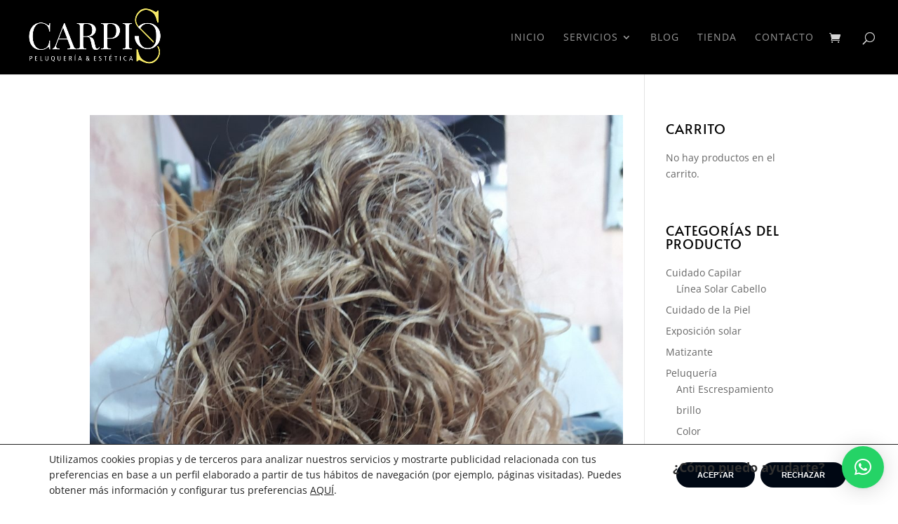

--- FILE ---
content_type: text/html; charset=utf-8
request_url: https://www.google.com/recaptcha/api2/anchor?ar=1&k=6LcF86oZAAAAAJV0nM-tjRj_5w_cNE6M_yV8BLw7&co=aHR0cHM6Ly9wZWx1cXVlcmlheWVzdGV0aWNhY2FycGlvcy5jb206NDQz&hl=en&v=PoyoqOPhxBO7pBk68S4YbpHZ&size=invisible&anchor-ms=20000&execute-ms=30000&cb=m00m9luh9gff
body_size: 48654
content:
<!DOCTYPE HTML><html dir="ltr" lang="en"><head><meta http-equiv="Content-Type" content="text/html; charset=UTF-8">
<meta http-equiv="X-UA-Compatible" content="IE=edge">
<title>reCAPTCHA</title>
<style type="text/css">
/* cyrillic-ext */
@font-face {
  font-family: 'Roboto';
  font-style: normal;
  font-weight: 400;
  font-stretch: 100%;
  src: url(//fonts.gstatic.com/s/roboto/v48/KFO7CnqEu92Fr1ME7kSn66aGLdTylUAMa3GUBHMdazTgWw.woff2) format('woff2');
  unicode-range: U+0460-052F, U+1C80-1C8A, U+20B4, U+2DE0-2DFF, U+A640-A69F, U+FE2E-FE2F;
}
/* cyrillic */
@font-face {
  font-family: 'Roboto';
  font-style: normal;
  font-weight: 400;
  font-stretch: 100%;
  src: url(//fonts.gstatic.com/s/roboto/v48/KFO7CnqEu92Fr1ME7kSn66aGLdTylUAMa3iUBHMdazTgWw.woff2) format('woff2');
  unicode-range: U+0301, U+0400-045F, U+0490-0491, U+04B0-04B1, U+2116;
}
/* greek-ext */
@font-face {
  font-family: 'Roboto';
  font-style: normal;
  font-weight: 400;
  font-stretch: 100%;
  src: url(//fonts.gstatic.com/s/roboto/v48/KFO7CnqEu92Fr1ME7kSn66aGLdTylUAMa3CUBHMdazTgWw.woff2) format('woff2');
  unicode-range: U+1F00-1FFF;
}
/* greek */
@font-face {
  font-family: 'Roboto';
  font-style: normal;
  font-weight: 400;
  font-stretch: 100%;
  src: url(//fonts.gstatic.com/s/roboto/v48/KFO7CnqEu92Fr1ME7kSn66aGLdTylUAMa3-UBHMdazTgWw.woff2) format('woff2');
  unicode-range: U+0370-0377, U+037A-037F, U+0384-038A, U+038C, U+038E-03A1, U+03A3-03FF;
}
/* math */
@font-face {
  font-family: 'Roboto';
  font-style: normal;
  font-weight: 400;
  font-stretch: 100%;
  src: url(//fonts.gstatic.com/s/roboto/v48/KFO7CnqEu92Fr1ME7kSn66aGLdTylUAMawCUBHMdazTgWw.woff2) format('woff2');
  unicode-range: U+0302-0303, U+0305, U+0307-0308, U+0310, U+0312, U+0315, U+031A, U+0326-0327, U+032C, U+032F-0330, U+0332-0333, U+0338, U+033A, U+0346, U+034D, U+0391-03A1, U+03A3-03A9, U+03B1-03C9, U+03D1, U+03D5-03D6, U+03F0-03F1, U+03F4-03F5, U+2016-2017, U+2034-2038, U+203C, U+2040, U+2043, U+2047, U+2050, U+2057, U+205F, U+2070-2071, U+2074-208E, U+2090-209C, U+20D0-20DC, U+20E1, U+20E5-20EF, U+2100-2112, U+2114-2115, U+2117-2121, U+2123-214F, U+2190, U+2192, U+2194-21AE, U+21B0-21E5, U+21F1-21F2, U+21F4-2211, U+2213-2214, U+2216-22FF, U+2308-230B, U+2310, U+2319, U+231C-2321, U+2336-237A, U+237C, U+2395, U+239B-23B7, U+23D0, U+23DC-23E1, U+2474-2475, U+25AF, U+25B3, U+25B7, U+25BD, U+25C1, U+25CA, U+25CC, U+25FB, U+266D-266F, U+27C0-27FF, U+2900-2AFF, U+2B0E-2B11, U+2B30-2B4C, U+2BFE, U+3030, U+FF5B, U+FF5D, U+1D400-1D7FF, U+1EE00-1EEFF;
}
/* symbols */
@font-face {
  font-family: 'Roboto';
  font-style: normal;
  font-weight: 400;
  font-stretch: 100%;
  src: url(//fonts.gstatic.com/s/roboto/v48/KFO7CnqEu92Fr1ME7kSn66aGLdTylUAMaxKUBHMdazTgWw.woff2) format('woff2');
  unicode-range: U+0001-000C, U+000E-001F, U+007F-009F, U+20DD-20E0, U+20E2-20E4, U+2150-218F, U+2190, U+2192, U+2194-2199, U+21AF, U+21E6-21F0, U+21F3, U+2218-2219, U+2299, U+22C4-22C6, U+2300-243F, U+2440-244A, U+2460-24FF, U+25A0-27BF, U+2800-28FF, U+2921-2922, U+2981, U+29BF, U+29EB, U+2B00-2BFF, U+4DC0-4DFF, U+FFF9-FFFB, U+10140-1018E, U+10190-1019C, U+101A0, U+101D0-101FD, U+102E0-102FB, U+10E60-10E7E, U+1D2C0-1D2D3, U+1D2E0-1D37F, U+1F000-1F0FF, U+1F100-1F1AD, U+1F1E6-1F1FF, U+1F30D-1F30F, U+1F315, U+1F31C, U+1F31E, U+1F320-1F32C, U+1F336, U+1F378, U+1F37D, U+1F382, U+1F393-1F39F, U+1F3A7-1F3A8, U+1F3AC-1F3AF, U+1F3C2, U+1F3C4-1F3C6, U+1F3CA-1F3CE, U+1F3D4-1F3E0, U+1F3ED, U+1F3F1-1F3F3, U+1F3F5-1F3F7, U+1F408, U+1F415, U+1F41F, U+1F426, U+1F43F, U+1F441-1F442, U+1F444, U+1F446-1F449, U+1F44C-1F44E, U+1F453, U+1F46A, U+1F47D, U+1F4A3, U+1F4B0, U+1F4B3, U+1F4B9, U+1F4BB, U+1F4BF, U+1F4C8-1F4CB, U+1F4D6, U+1F4DA, U+1F4DF, U+1F4E3-1F4E6, U+1F4EA-1F4ED, U+1F4F7, U+1F4F9-1F4FB, U+1F4FD-1F4FE, U+1F503, U+1F507-1F50B, U+1F50D, U+1F512-1F513, U+1F53E-1F54A, U+1F54F-1F5FA, U+1F610, U+1F650-1F67F, U+1F687, U+1F68D, U+1F691, U+1F694, U+1F698, U+1F6AD, U+1F6B2, U+1F6B9-1F6BA, U+1F6BC, U+1F6C6-1F6CF, U+1F6D3-1F6D7, U+1F6E0-1F6EA, U+1F6F0-1F6F3, U+1F6F7-1F6FC, U+1F700-1F7FF, U+1F800-1F80B, U+1F810-1F847, U+1F850-1F859, U+1F860-1F887, U+1F890-1F8AD, U+1F8B0-1F8BB, U+1F8C0-1F8C1, U+1F900-1F90B, U+1F93B, U+1F946, U+1F984, U+1F996, U+1F9E9, U+1FA00-1FA6F, U+1FA70-1FA7C, U+1FA80-1FA89, U+1FA8F-1FAC6, U+1FACE-1FADC, U+1FADF-1FAE9, U+1FAF0-1FAF8, U+1FB00-1FBFF;
}
/* vietnamese */
@font-face {
  font-family: 'Roboto';
  font-style: normal;
  font-weight: 400;
  font-stretch: 100%;
  src: url(//fonts.gstatic.com/s/roboto/v48/KFO7CnqEu92Fr1ME7kSn66aGLdTylUAMa3OUBHMdazTgWw.woff2) format('woff2');
  unicode-range: U+0102-0103, U+0110-0111, U+0128-0129, U+0168-0169, U+01A0-01A1, U+01AF-01B0, U+0300-0301, U+0303-0304, U+0308-0309, U+0323, U+0329, U+1EA0-1EF9, U+20AB;
}
/* latin-ext */
@font-face {
  font-family: 'Roboto';
  font-style: normal;
  font-weight: 400;
  font-stretch: 100%;
  src: url(//fonts.gstatic.com/s/roboto/v48/KFO7CnqEu92Fr1ME7kSn66aGLdTylUAMa3KUBHMdazTgWw.woff2) format('woff2');
  unicode-range: U+0100-02BA, U+02BD-02C5, U+02C7-02CC, U+02CE-02D7, U+02DD-02FF, U+0304, U+0308, U+0329, U+1D00-1DBF, U+1E00-1E9F, U+1EF2-1EFF, U+2020, U+20A0-20AB, U+20AD-20C0, U+2113, U+2C60-2C7F, U+A720-A7FF;
}
/* latin */
@font-face {
  font-family: 'Roboto';
  font-style: normal;
  font-weight: 400;
  font-stretch: 100%;
  src: url(//fonts.gstatic.com/s/roboto/v48/KFO7CnqEu92Fr1ME7kSn66aGLdTylUAMa3yUBHMdazQ.woff2) format('woff2');
  unicode-range: U+0000-00FF, U+0131, U+0152-0153, U+02BB-02BC, U+02C6, U+02DA, U+02DC, U+0304, U+0308, U+0329, U+2000-206F, U+20AC, U+2122, U+2191, U+2193, U+2212, U+2215, U+FEFF, U+FFFD;
}
/* cyrillic-ext */
@font-face {
  font-family: 'Roboto';
  font-style: normal;
  font-weight: 500;
  font-stretch: 100%;
  src: url(//fonts.gstatic.com/s/roboto/v48/KFO7CnqEu92Fr1ME7kSn66aGLdTylUAMa3GUBHMdazTgWw.woff2) format('woff2');
  unicode-range: U+0460-052F, U+1C80-1C8A, U+20B4, U+2DE0-2DFF, U+A640-A69F, U+FE2E-FE2F;
}
/* cyrillic */
@font-face {
  font-family: 'Roboto';
  font-style: normal;
  font-weight: 500;
  font-stretch: 100%;
  src: url(//fonts.gstatic.com/s/roboto/v48/KFO7CnqEu92Fr1ME7kSn66aGLdTylUAMa3iUBHMdazTgWw.woff2) format('woff2');
  unicode-range: U+0301, U+0400-045F, U+0490-0491, U+04B0-04B1, U+2116;
}
/* greek-ext */
@font-face {
  font-family: 'Roboto';
  font-style: normal;
  font-weight: 500;
  font-stretch: 100%;
  src: url(//fonts.gstatic.com/s/roboto/v48/KFO7CnqEu92Fr1ME7kSn66aGLdTylUAMa3CUBHMdazTgWw.woff2) format('woff2');
  unicode-range: U+1F00-1FFF;
}
/* greek */
@font-face {
  font-family: 'Roboto';
  font-style: normal;
  font-weight: 500;
  font-stretch: 100%;
  src: url(//fonts.gstatic.com/s/roboto/v48/KFO7CnqEu92Fr1ME7kSn66aGLdTylUAMa3-UBHMdazTgWw.woff2) format('woff2');
  unicode-range: U+0370-0377, U+037A-037F, U+0384-038A, U+038C, U+038E-03A1, U+03A3-03FF;
}
/* math */
@font-face {
  font-family: 'Roboto';
  font-style: normal;
  font-weight: 500;
  font-stretch: 100%;
  src: url(//fonts.gstatic.com/s/roboto/v48/KFO7CnqEu92Fr1ME7kSn66aGLdTylUAMawCUBHMdazTgWw.woff2) format('woff2');
  unicode-range: U+0302-0303, U+0305, U+0307-0308, U+0310, U+0312, U+0315, U+031A, U+0326-0327, U+032C, U+032F-0330, U+0332-0333, U+0338, U+033A, U+0346, U+034D, U+0391-03A1, U+03A3-03A9, U+03B1-03C9, U+03D1, U+03D5-03D6, U+03F0-03F1, U+03F4-03F5, U+2016-2017, U+2034-2038, U+203C, U+2040, U+2043, U+2047, U+2050, U+2057, U+205F, U+2070-2071, U+2074-208E, U+2090-209C, U+20D0-20DC, U+20E1, U+20E5-20EF, U+2100-2112, U+2114-2115, U+2117-2121, U+2123-214F, U+2190, U+2192, U+2194-21AE, U+21B0-21E5, U+21F1-21F2, U+21F4-2211, U+2213-2214, U+2216-22FF, U+2308-230B, U+2310, U+2319, U+231C-2321, U+2336-237A, U+237C, U+2395, U+239B-23B7, U+23D0, U+23DC-23E1, U+2474-2475, U+25AF, U+25B3, U+25B7, U+25BD, U+25C1, U+25CA, U+25CC, U+25FB, U+266D-266F, U+27C0-27FF, U+2900-2AFF, U+2B0E-2B11, U+2B30-2B4C, U+2BFE, U+3030, U+FF5B, U+FF5D, U+1D400-1D7FF, U+1EE00-1EEFF;
}
/* symbols */
@font-face {
  font-family: 'Roboto';
  font-style: normal;
  font-weight: 500;
  font-stretch: 100%;
  src: url(//fonts.gstatic.com/s/roboto/v48/KFO7CnqEu92Fr1ME7kSn66aGLdTylUAMaxKUBHMdazTgWw.woff2) format('woff2');
  unicode-range: U+0001-000C, U+000E-001F, U+007F-009F, U+20DD-20E0, U+20E2-20E4, U+2150-218F, U+2190, U+2192, U+2194-2199, U+21AF, U+21E6-21F0, U+21F3, U+2218-2219, U+2299, U+22C4-22C6, U+2300-243F, U+2440-244A, U+2460-24FF, U+25A0-27BF, U+2800-28FF, U+2921-2922, U+2981, U+29BF, U+29EB, U+2B00-2BFF, U+4DC0-4DFF, U+FFF9-FFFB, U+10140-1018E, U+10190-1019C, U+101A0, U+101D0-101FD, U+102E0-102FB, U+10E60-10E7E, U+1D2C0-1D2D3, U+1D2E0-1D37F, U+1F000-1F0FF, U+1F100-1F1AD, U+1F1E6-1F1FF, U+1F30D-1F30F, U+1F315, U+1F31C, U+1F31E, U+1F320-1F32C, U+1F336, U+1F378, U+1F37D, U+1F382, U+1F393-1F39F, U+1F3A7-1F3A8, U+1F3AC-1F3AF, U+1F3C2, U+1F3C4-1F3C6, U+1F3CA-1F3CE, U+1F3D4-1F3E0, U+1F3ED, U+1F3F1-1F3F3, U+1F3F5-1F3F7, U+1F408, U+1F415, U+1F41F, U+1F426, U+1F43F, U+1F441-1F442, U+1F444, U+1F446-1F449, U+1F44C-1F44E, U+1F453, U+1F46A, U+1F47D, U+1F4A3, U+1F4B0, U+1F4B3, U+1F4B9, U+1F4BB, U+1F4BF, U+1F4C8-1F4CB, U+1F4D6, U+1F4DA, U+1F4DF, U+1F4E3-1F4E6, U+1F4EA-1F4ED, U+1F4F7, U+1F4F9-1F4FB, U+1F4FD-1F4FE, U+1F503, U+1F507-1F50B, U+1F50D, U+1F512-1F513, U+1F53E-1F54A, U+1F54F-1F5FA, U+1F610, U+1F650-1F67F, U+1F687, U+1F68D, U+1F691, U+1F694, U+1F698, U+1F6AD, U+1F6B2, U+1F6B9-1F6BA, U+1F6BC, U+1F6C6-1F6CF, U+1F6D3-1F6D7, U+1F6E0-1F6EA, U+1F6F0-1F6F3, U+1F6F7-1F6FC, U+1F700-1F7FF, U+1F800-1F80B, U+1F810-1F847, U+1F850-1F859, U+1F860-1F887, U+1F890-1F8AD, U+1F8B0-1F8BB, U+1F8C0-1F8C1, U+1F900-1F90B, U+1F93B, U+1F946, U+1F984, U+1F996, U+1F9E9, U+1FA00-1FA6F, U+1FA70-1FA7C, U+1FA80-1FA89, U+1FA8F-1FAC6, U+1FACE-1FADC, U+1FADF-1FAE9, U+1FAF0-1FAF8, U+1FB00-1FBFF;
}
/* vietnamese */
@font-face {
  font-family: 'Roboto';
  font-style: normal;
  font-weight: 500;
  font-stretch: 100%;
  src: url(//fonts.gstatic.com/s/roboto/v48/KFO7CnqEu92Fr1ME7kSn66aGLdTylUAMa3OUBHMdazTgWw.woff2) format('woff2');
  unicode-range: U+0102-0103, U+0110-0111, U+0128-0129, U+0168-0169, U+01A0-01A1, U+01AF-01B0, U+0300-0301, U+0303-0304, U+0308-0309, U+0323, U+0329, U+1EA0-1EF9, U+20AB;
}
/* latin-ext */
@font-face {
  font-family: 'Roboto';
  font-style: normal;
  font-weight: 500;
  font-stretch: 100%;
  src: url(//fonts.gstatic.com/s/roboto/v48/KFO7CnqEu92Fr1ME7kSn66aGLdTylUAMa3KUBHMdazTgWw.woff2) format('woff2');
  unicode-range: U+0100-02BA, U+02BD-02C5, U+02C7-02CC, U+02CE-02D7, U+02DD-02FF, U+0304, U+0308, U+0329, U+1D00-1DBF, U+1E00-1E9F, U+1EF2-1EFF, U+2020, U+20A0-20AB, U+20AD-20C0, U+2113, U+2C60-2C7F, U+A720-A7FF;
}
/* latin */
@font-face {
  font-family: 'Roboto';
  font-style: normal;
  font-weight: 500;
  font-stretch: 100%;
  src: url(//fonts.gstatic.com/s/roboto/v48/KFO7CnqEu92Fr1ME7kSn66aGLdTylUAMa3yUBHMdazQ.woff2) format('woff2');
  unicode-range: U+0000-00FF, U+0131, U+0152-0153, U+02BB-02BC, U+02C6, U+02DA, U+02DC, U+0304, U+0308, U+0329, U+2000-206F, U+20AC, U+2122, U+2191, U+2193, U+2212, U+2215, U+FEFF, U+FFFD;
}
/* cyrillic-ext */
@font-face {
  font-family: 'Roboto';
  font-style: normal;
  font-weight: 900;
  font-stretch: 100%;
  src: url(//fonts.gstatic.com/s/roboto/v48/KFO7CnqEu92Fr1ME7kSn66aGLdTylUAMa3GUBHMdazTgWw.woff2) format('woff2');
  unicode-range: U+0460-052F, U+1C80-1C8A, U+20B4, U+2DE0-2DFF, U+A640-A69F, U+FE2E-FE2F;
}
/* cyrillic */
@font-face {
  font-family: 'Roboto';
  font-style: normal;
  font-weight: 900;
  font-stretch: 100%;
  src: url(//fonts.gstatic.com/s/roboto/v48/KFO7CnqEu92Fr1ME7kSn66aGLdTylUAMa3iUBHMdazTgWw.woff2) format('woff2');
  unicode-range: U+0301, U+0400-045F, U+0490-0491, U+04B0-04B1, U+2116;
}
/* greek-ext */
@font-face {
  font-family: 'Roboto';
  font-style: normal;
  font-weight: 900;
  font-stretch: 100%;
  src: url(//fonts.gstatic.com/s/roboto/v48/KFO7CnqEu92Fr1ME7kSn66aGLdTylUAMa3CUBHMdazTgWw.woff2) format('woff2');
  unicode-range: U+1F00-1FFF;
}
/* greek */
@font-face {
  font-family: 'Roboto';
  font-style: normal;
  font-weight: 900;
  font-stretch: 100%;
  src: url(//fonts.gstatic.com/s/roboto/v48/KFO7CnqEu92Fr1ME7kSn66aGLdTylUAMa3-UBHMdazTgWw.woff2) format('woff2');
  unicode-range: U+0370-0377, U+037A-037F, U+0384-038A, U+038C, U+038E-03A1, U+03A3-03FF;
}
/* math */
@font-face {
  font-family: 'Roboto';
  font-style: normal;
  font-weight: 900;
  font-stretch: 100%;
  src: url(//fonts.gstatic.com/s/roboto/v48/KFO7CnqEu92Fr1ME7kSn66aGLdTylUAMawCUBHMdazTgWw.woff2) format('woff2');
  unicode-range: U+0302-0303, U+0305, U+0307-0308, U+0310, U+0312, U+0315, U+031A, U+0326-0327, U+032C, U+032F-0330, U+0332-0333, U+0338, U+033A, U+0346, U+034D, U+0391-03A1, U+03A3-03A9, U+03B1-03C9, U+03D1, U+03D5-03D6, U+03F0-03F1, U+03F4-03F5, U+2016-2017, U+2034-2038, U+203C, U+2040, U+2043, U+2047, U+2050, U+2057, U+205F, U+2070-2071, U+2074-208E, U+2090-209C, U+20D0-20DC, U+20E1, U+20E5-20EF, U+2100-2112, U+2114-2115, U+2117-2121, U+2123-214F, U+2190, U+2192, U+2194-21AE, U+21B0-21E5, U+21F1-21F2, U+21F4-2211, U+2213-2214, U+2216-22FF, U+2308-230B, U+2310, U+2319, U+231C-2321, U+2336-237A, U+237C, U+2395, U+239B-23B7, U+23D0, U+23DC-23E1, U+2474-2475, U+25AF, U+25B3, U+25B7, U+25BD, U+25C1, U+25CA, U+25CC, U+25FB, U+266D-266F, U+27C0-27FF, U+2900-2AFF, U+2B0E-2B11, U+2B30-2B4C, U+2BFE, U+3030, U+FF5B, U+FF5D, U+1D400-1D7FF, U+1EE00-1EEFF;
}
/* symbols */
@font-face {
  font-family: 'Roboto';
  font-style: normal;
  font-weight: 900;
  font-stretch: 100%;
  src: url(//fonts.gstatic.com/s/roboto/v48/KFO7CnqEu92Fr1ME7kSn66aGLdTylUAMaxKUBHMdazTgWw.woff2) format('woff2');
  unicode-range: U+0001-000C, U+000E-001F, U+007F-009F, U+20DD-20E0, U+20E2-20E4, U+2150-218F, U+2190, U+2192, U+2194-2199, U+21AF, U+21E6-21F0, U+21F3, U+2218-2219, U+2299, U+22C4-22C6, U+2300-243F, U+2440-244A, U+2460-24FF, U+25A0-27BF, U+2800-28FF, U+2921-2922, U+2981, U+29BF, U+29EB, U+2B00-2BFF, U+4DC0-4DFF, U+FFF9-FFFB, U+10140-1018E, U+10190-1019C, U+101A0, U+101D0-101FD, U+102E0-102FB, U+10E60-10E7E, U+1D2C0-1D2D3, U+1D2E0-1D37F, U+1F000-1F0FF, U+1F100-1F1AD, U+1F1E6-1F1FF, U+1F30D-1F30F, U+1F315, U+1F31C, U+1F31E, U+1F320-1F32C, U+1F336, U+1F378, U+1F37D, U+1F382, U+1F393-1F39F, U+1F3A7-1F3A8, U+1F3AC-1F3AF, U+1F3C2, U+1F3C4-1F3C6, U+1F3CA-1F3CE, U+1F3D4-1F3E0, U+1F3ED, U+1F3F1-1F3F3, U+1F3F5-1F3F7, U+1F408, U+1F415, U+1F41F, U+1F426, U+1F43F, U+1F441-1F442, U+1F444, U+1F446-1F449, U+1F44C-1F44E, U+1F453, U+1F46A, U+1F47D, U+1F4A3, U+1F4B0, U+1F4B3, U+1F4B9, U+1F4BB, U+1F4BF, U+1F4C8-1F4CB, U+1F4D6, U+1F4DA, U+1F4DF, U+1F4E3-1F4E6, U+1F4EA-1F4ED, U+1F4F7, U+1F4F9-1F4FB, U+1F4FD-1F4FE, U+1F503, U+1F507-1F50B, U+1F50D, U+1F512-1F513, U+1F53E-1F54A, U+1F54F-1F5FA, U+1F610, U+1F650-1F67F, U+1F687, U+1F68D, U+1F691, U+1F694, U+1F698, U+1F6AD, U+1F6B2, U+1F6B9-1F6BA, U+1F6BC, U+1F6C6-1F6CF, U+1F6D3-1F6D7, U+1F6E0-1F6EA, U+1F6F0-1F6F3, U+1F6F7-1F6FC, U+1F700-1F7FF, U+1F800-1F80B, U+1F810-1F847, U+1F850-1F859, U+1F860-1F887, U+1F890-1F8AD, U+1F8B0-1F8BB, U+1F8C0-1F8C1, U+1F900-1F90B, U+1F93B, U+1F946, U+1F984, U+1F996, U+1F9E9, U+1FA00-1FA6F, U+1FA70-1FA7C, U+1FA80-1FA89, U+1FA8F-1FAC6, U+1FACE-1FADC, U+1FADF-1FAE9, U+1FAF0-1FAF8, U+1FB00-1FBFF;
}
/* vietnamese */
@font-face {
  font-family: 'Roboto';
  font-style: normal;
  font-weight: 900;
  font-stretch: 100%;
  src: url(//fonts.gstatic.com/s/roboto/v48/KFO7CnqEu92Fr1ME7kSn66aGLdTylUAMa3OUBHMdazTgWw.woff2) format('woff2');
  unicode-range: U+0102-0103, U+0110-0111, U+0128-0129, U+0168-0169, U+01A0-01A1, U+01AF-01B0, U+0300-0301, U+0303-0304, U+0308-0309, U+0323, U+0329, U+1EA0-1EF9, U+20AB;
}
/* latin-ext */
@font-face {
  font-family: 'Roboto';
  font-style: normal;
  font-weight: 900;
  font-stretch: 100%;
  src: url(//fonts.gstatic.com/s/roboto/v48/KFO7CnqEu92Fr1ME7kSn66aGLdTylUAMa3KUBHMdazTgWw.woff2) format('woff2');
  unicode-range: U+0100-02BA, U+02BD-02C5, U+02C7-02CC, U+02CE-02D7, U+02DD-02FF, U+0304, U+0308, U+0329, U+1D00-1DBF, U+1E00-1E9F, U+1EF2-1EFF, U+2020, U+20A0-20AB, U+20AD-20C0, U+2113, U+2C60-2C7F, U+A720-A7FF;
}
/* latin */
@font-face {
  font-family: 'Roboto';
  font-style: normal;
  font-weight: 900;
  font-stretch: 100%;
  src: url(//fonts.gstatic.com/s/roboto/v48/KFO7CnqEu92Fr1ME7kSn66aGLdTylUAMa3yUBHMdazQ.woff2) format('woff2');
  unicode-range: U+0000-00FF, U+0131, U+0152-0153, U+02BB-02BC, U+02C6, U+02DA, U+02DC, U+0304, U+0308, U+0329, U+2000-206F, U+20AC, U+2122, U+2191, U+2193, U+2212, U+2215, U+FEFF, U+FFFD;
}

</style>
<link rel="stylesheet" type="text/css" href="https://www.gstatic.com/recaptcha/releases/PoyoqOPhxBO7pBk68S4YbpHZ/styles__ltr.css">
<script nonce="4CMJddEmMLhBf2YdOOgCug" type="text/javascript">window['__recaptcha_api'] = 'https://www.google.com/recaptcha/api2/';</script>
<script type="text/javascript" src="https://www.gstatic.com/recaptcha/releases/PoyoqOPhxBO7pBk68S4YbpHZ/recaptcha__en.js" nonce="4CMJddEmMLhBf2YdOOgCug">
      
    </script></head>
<body><div id="rc-anchor-alert" class="rc-anchor-alert"></div>
<input type="hidden" id="recaptcha-token" value="[base64]">
<script type="text/javascript" nonce="4CMJddEmMLhBf2YdOOgCug">
      recaptcha.anchor.Main.init("[\x22ainput\x22,[\x22bgdata\x22,\x22\x22,\[base64]/[base64]/[base64]/[base64]/[base64]/UltsKytdPUU6KEU8MjA0OD9SW2wrK109RT4+NnwxOTI6KChFJjY0NTEyKT09NTUyOTYmJk0rMTxjLmxlbmd0aCYmKGMuY2hhckNvZGVBdChNKzEpJjY0NTEyKT09NTYzMjA/[base64]/[base64]/[base64]/[base64]/[base64]/[base64]/[base64]\x22,\[base64]\\u003d\x22,\x22woXDm8Kjw6wLN2ldd2XCkMKCw7wAZ8O2KkPDtsKrU2jCscO5w4B2VsKJLcK8Y8KOH8K7wrRPwobCgB4Lwod7w6vDkR1EwrzCvlQNwrrDoltqFsOfwpRAw6HDnl3CjF8fwofCs8O/[base64]/CqWt9DMOaGMKdfEPCjHYcHFnDtE3Dr8OHwosDZMKUWsK9w49oM8KcL8OHw5vCrXfCtMOjw7QlXMORVTkAHsO1w6nCh8Obw4rCk1B8w7prwrfCkXgOBQhhw4fCoyLDhl8pQCQKEj1jw7bDoghjAShUaMKow5gyw7zChcOZU8O+wrF/[base64]/ChsOGw6otw7bDuMKewpfCq8K8w4PDlsKlw5dZw53Dm8O/[base64]/DlxYow5LCiw0DTVdDwoR8DMO9KcKDw7bCkkbCk3TCu8KpbMKiGyZAUBI4w5vDvcKVw4/Cs11OYSDDixYaDMOZeixaJjLDoXnDpB8kwqk4wqcBQsKLwpNDw7Muwot9eMOjW0ciGB7ClHrCgDMffSYVcxLDv8KEw48Gw4bDl8OPw5oqwp/[base64]/woFwDVDDkMK6wr/DgFTCrMOVVMKgw47Ct8KHDsKfP8ORUTPCpcK8G1bDscKXPsOjdnvCq8OyQ8OTw5V2QMKYw6LCr0VMwoEMVgNNwrXDhlvDv8O/wqvDiMKjGSpKw7rCicOAwo7CjX7Ckhd2wo0oc8OvZMO4wpjCksKiwqrCkVPDp8KkR8KIEcK+wpbCj05sV2pNCsKgQMKOH8KXwovCgsOOw4Ehw6Bsw57DiQgaw4nDlEXDknPCr0HCozkiw7zDncKVIMKUwp5pahorwr7CscOcNV/Ct2BKwpE+w4Z/[base64]/Cl8OaTsKEWsOOwqJ4wpjDkcKHw4PDiHoXI8OGwqcAwpnDgUcMw63DvSDDsMKnwrE5wp3DtSHDrX9Pw55rCsKPw5jCi0HDvMK4wrfDvcOnw69OEMOuwrJiDcO/ScO0U8KGwqLCqCpCw5wLfkEbVEMpRG7DrcKjPBbDnMKua8O1w5rCo0fDlcKTXjQiL8OKahcxZcOsHDvDsAEvDsKXw7jCncKOGFfDgnTDuMO0wqDCjcKFbsKEw7DCiDnCusKdw5tuwrc6MyXDpAk3wpZXwrdsAm5+wp7CkcKDKsOof3zDoWIBwq/DhsOHw7HDgk1qw7jDv8K7cMKoayxlYjHDsVknR8KWwo/DlGIUBmpQVSfClWLDizIkwoInGULCkjbDgWxzB8OOw5TCt1TDt8OibGVGw4hHc01Vw47DrcOMw5gjwoM3w7VpwrDDkz43TnzCp2cLdcKbMcKtwp/DixnCpRjCjggCdMKHwo15LD3CvMOnwrDCrADCrMO9w7jDvHx1LQbDljDDjcKBwoVYw7fDq29lwrrDjFsHw63DoXIcGMK2ZsO4AsK2wpxxw7fDlsOsHlPDoSzDuQbCulPDtW/DumjClxjCmsKTMsK0DsKELsKIckjCtVRjwojCsEEEGG8zAAPDl2PChhPCicKySExOwrJ8wpJ7w7/[base64]/esOxKMKDw6ElfF3CtVnDgsOGwqTDpMOycMKpw6PDs8Kow756dsKbB8OJw5YIwodfw40JwqhfwoHDjsO2w53Dj2tHXcKtD8Kgw4MIwqLCucKhw4hEUH5vwrnCohtoWAvDn2MIP8Obw4c/w4vDmhxLwqDDihPDu8OqwpHDicOHw5vCk8K1wqpuH8O4eiHDscOsFsOoJsKgwoIjwpPDh2gQwoDDt1lIw4TDom10WA7DthTDsMKqw6bDqsKow4NQOHJIw43Cs8OgQcOKw6MZwpvCqMOvwqTDq8KTDcKlw6vDjx9+w44adVAMw6APBsOSUzkOw58fwq/DrUAzwqPDmsKBMyB9ez/DnXbCp8Oxw5vDicOywp1FHnh1woDDo3vCnsKLWjhYwqjCssKOw5UhH1tPw6LDqRzCqcKOwpdrYsK2WMKHwqXDr2nCrMKfwodCwpEJAMOtw44/QcKSw5fCk8KZwpbCuGLDs8KFwphowrxPwo9DUcOvw7tqwrvCuCZYOx3DnMOWw7l/a2ACwobDqzzCucO8w5Iqw5PCtjPDghxKc2fDoVDDhlohFGrDsnfDjcKXworCisOWw6gWa8K5acOPw4HCji7ClWvDmSDDqh7CuUnCk8O8wqdAwodtw6otOhvClMOkwrPDuMK4w4PCnH/DnsK7w5tXPA4ew5whwoE7eAHDiMO6w4s2wq1WbBjCr8KLQsKlOAMaw7NML2XCtsK7wqnDmMOgf3PCnifCp8OEe8KcfcKKw4zCmcKYPkNCwrfCkMKVCcKGOTTDoVrChsOSw6cqBG3DgjTDssOzw4bDvxQgaMOuw5wPw7g2wp8PTCJhGhcWw4/DvCIKLsKnw7NhwoU8wqbCo8K9w5fCrHgcwpMMwoMAbkgowqRcwpQ9woPDmQ43w5XCmcO8w6dcf8OOG8OKwrIWwofCqj7Ds8KSw57DhcKlwrkDasK5w4MPfsKHwrPDlsKCw4dLSsKww7BCw6fCqHDCv8K1w6ESR8KuSyV/woXCj8O9BMKHUwNId8Ouw5xgXsK+ZsOWw6MhAQc8bMOQN8KRw4BdFcOoWcOvw5B3w5fDnFDDlMOGw4/[base64]/w4c7wqVUwqRxw5x2w7QxwrHDjcKhWWrDrwljRwfCi1PCkDZuRgIqwpcvw7TDvMOQwqkgcsKRLkVULsONCsKWdsKmwohMw5NKW8O/HltxwrfCvMOrwrXDgD5xS0PCiEEkAsKUNXDCv1XCqWfCl8KUZsOgw7vDmcOJe8OPe0PChMOqwqN9w7QOScKmwpzDiDfDqsK+VCMOwqwDw67DjCzDrDzDpAI7wq4XG0rCmMK+wrHDssKVEsOqwpLDpQzDrhBLQS/Cpi4KZXJ/[base64]/ecKDUcKrYi/CmsO9w65mw5zDiMOGw7PDh8KGTGTDt8K0KMOyDMKyB2HDuH3DsMOuw7/Cm8Oxw4h+wq3Cp8OFw7fCgsK8bFJtSsKQw4VOwpbCsXx7JTrDq15UecO4w7/Cq8Orwo0pB8KYfMO+RsKgw4rCmB12F8OUw6bDiHnDuMKQSyIow7jDjE4hAsOnb0PCssOiwpQQwqRwwrHDlzJmw6jDmcOJw7TDr2htworDq8OeBDt0wobCvsOIU8KbwpF3c2VRw6QEwq3Du3UgwonCpCFxKifCpA/CvH/DmMK6PcO8wr8ccSfCrTfDrR7DgjHDmkA0wohgwqVXw73CgCDCkBfChMOifVbClGzDu8KUDsKbJil/OU3Dj38ewovCnsKKwrnClsOowrLCtiLCrFLClGnDkDrDicK9bMKdwoswwrNKd21bwr/CiGtjwr9xDBxew6RXKcKzDxTCmVhhwqMKWMOiMcKOw6VCw6fDn8OFIcO8PMOeG3Ivw7DDjMKLTFtIf8Kjwq8ww7vDgQXDg0TDl8OAwqARShkiQVYVwpNUw7IJw6xTw7xJbmoyEzfDmloGw5k/[base64]/DvMORPsKebwHDtifCo0FLw43CiMK1w75mKUkOOsOlFH7CqMOgwoTDlGN1W8OLVT/[base64]/CnsKYwrI+QEfDmcKkcE7Cgx8IwoZyNTpKUCxuwqDDnsKEw7bChMKQw7zDrFrCmVpZGsO0wr0xS8KINnDCvmEuwpzCuMKLw5rChsONw7LCkhXCmx3Dh8OrwpoowqnCvcO0TmwQSMKdw6bDqErDijTCugfCtcKQEQNbXm0eW0FqwqMNw4p/w73CgMKtwqN5w5rCkmDCrWbDlRhtC8KSPDROI8KoL8Kvw4nDlsKFcBlmw4HCusKdwoJhwrLDsMK7TmDDjsKWSx/Dpl06w7ouTMKUJkAZw4F9wo8uwq/[base64]/[base64]/CusODw57Cg13Dt3J5MCnDrMKSw54Uw4fDgl3Ch8OEeMKQNsKzw6XDrcOAw417woPCpwXCuMKqw6XCs2/CnMODN8OiCcO0ZxfCq8KgccKxNmddwo9aw5/CgXPCjsOTw7Jmw6EtW00pw7nCu8O6wrzDm8OrwpvCjcK2wrMBw5tNBcKRE8O4w43CqcOkw6DDrsKLw5QWw7bDi3RjODd2R8OKwqRqw77CvlDCpR3CvsKHw43DoSrCicKawoB8w7fDjl/[base64]/DkMOVQcKPHGDDmsK3d8O2bcO5w4jDisK3HChRS8OHw4zCuyfCtX8pwpw/FsOhwpvDt8OmRhFdb8Oxw4PCrXsee8Oyw5fCgVHCq8O9w7o7J2MawrHCjizCrsOBwqcEwoLCpsKPwrHDrGxac0rCk8KNJMKqwrvCtcOlwosIw5HDr8KSAGjCmsKHZgXDncK9RzTChy/[base64]/Cr8K+QsObRcKuwqnDscOBw57DvMOIJix0w6VLwoUsGcOVGcOATMOJw6BoB8KoJ2/Cj0zDgsKAwpEIX3zCuifDjcK2U8Ofc8OUS8Onw6lzUcKvYxo/Rg/DiGXDnMK7w4VVPH7DmhhHWHlkfjcxN8Ouw6DCl8OTTcOlbWQ1DW3CtsOwdcOdKcKuwpgvUcOcwrlDKMO9woEcHVgWJkcUcls7UcO3ElTCslnDsSwXw755wrPCi8OXOEI9wp5qSMKzwpzCocKzw5nCrcOvw7/[base64]/Dp8Kzw4PCkT7DjcOywrvDssOLw4Q9wrLDrAFgDFRqwrZgQcKMWsKPLMOxwrZFQAzCliDDkAXCosOWdmPDq8Onwr3CuRVFw7rCqcKuRTLCoCYVZsKgYFrDmkcYB01SK8O5OXQ4XWjDgknDq0/DnsKgw6TDqsO8e8KdajHDrsOwfGpHQcKfw5p2RUfDjWsfFcK8wqjDlcOSdcOewpHCnCLDusOrw5UVwonDonTDgsO3w45nwqYBwpnCmsOtHMKRw5JYwqfDjQ3CsB1iw5LChwLCvHXDv8ORE8Oyf8OyA2tFwqFIwo8mwr/DmjRrQCAcwrBNCsK5M2EdwoHCpGEZPxLCssOyZcOUwpRbw5PCicOAXcOmw6TDmcK8WQnDm8KsYMOPw5jDvmgXwqUHw7bDhMKjZ3Irwp/DuScsw5vDnx7Ciz56UEjCpcORw7jCuTsOw4/[base64]/CpXQ2HMK4wovCtsOTw6EOTGPCmcKID8O5AA3DsAHDvXzCncKjOw/DmVrCjErDi8KAwonCsVgbEXItci4eQ8KDZMKXw4rDtzjDqRAOwp7DiFxFMAfDjAXDksKBwoXCtXJaXsODwrYTw6c3wqbCsMK4w51GZ8Kwc3YJwrk8wprDkcKaJXYMPSQAw7VvwqMcwqTCimvCrsKzwoAMP8K4wqPChErCjj/DgsKOZjTDjQVDLwTDn8KAaTYvayfDgsOHBxs/FMKhw5JDQMOMw7PCjRLDk1R/w75lJkRhw4AWWWTDp0nClS/DvcObwrPDgQ8zYQDCn300w5HCl8K9YntMI0/Dt0kOdcKxwo/CtEXCtyPDlsOWwpjDghvCp2vCocOuwqDDn8K6QMO8wqRFPGsFA3XCo3bCgUJVw6bDn8OKRiI4DcOYwpTDp1zCuilKwpzDgGM5WsOZBRPCrQbCicKABcOCPGfDvcK/KsOAM8KpwoPDoSwBWgnDv1BqwqZRwqfCsMOWSMKHSsK2C8OYwq/Dj8OHwpElwrBPw67DjFbCvyATdmVtw6krw7nCsE5hbk5tdGVZw7YXM1EKF8OHwqbCqxvCug8jLMOkw7Raw5gBwqbDocOtwp4SKVjDtcK2DE/CtnwLw4J+wqrChcKqX8K6w7RtwqTCtBlvWsKtw67Dnk3Dtx3DmMKww51mwqdOBAhxwobDqcKmw7bCgDdcw6zDj8KUwoF/[base64]/DpsObw6kpMX1yYsKlw6AyasKOFgHCnHzDrEMcRsO5w5vCnQ4YdmFcwqfDn2UFwrzDhjMZbGclBsOCQyZxwrTCrzHCrsO6JMKtw6fCkzpXwq5pJVIlSX/[base64]/eMK2IXtOfRTCr8Knw7rDhsKMwq1Jw7hcwo9dcmzCk3nClsKhdD5swoxYAsOkdMKHwrwKZcKkwpMow7ByGFwxw64jw7MZecOfDV7CvS7Dkwtuw4rDssK1wo3CqcKcw4nDqSfCu1LDmMKNU8Kuw4XCg8ORIMK/w7DCsiV7wrAyFMKOw5MtwplGwqLCkcKXaMKCwodswrIlSDjDoMOrwqvDmxIdwpbDisK6DMOewos9wpvDkl7DmMKCw6fCiMOBAifDjBnDtsO4w500wrXCo8KMwppTw4McH37DqmnCgUTCmMOoZMOyw4whd0vDs8Olwrp/[base64]/OsO9wpALwoopTgpFW0cgecKlwqXDrgTCnVQFCUPDmcKPwofDhsO3wrbCh8KNNTs4w445JMKECUPCn8K/w6pkw7jClMOPJMO0wonColgewrjCqMO1wrlaJwlzwrPDocKhYB1iXTXDlcONwpTDlUx+McOtwojDp8OnwpPDtcKFNQ7Ds03DmMOmP8Ofw45Zd3YEbjrDpV5mwr7DlW1nV8OKwpLCm8O+YCI5woJ7wo/[base64]/DnsOUP1DDmMKHRcKne3nCkB1Ww5ptwrDChBAoD8O+HDICwr9SScKswpPDhkPCs0/DtibDmcO8wrnDk8OCQ8KfaBwgwoVVJUd1a8KgaEnDscOYDsKlw6JFABbDkjx5Sl/DncKvw4UgSsOOESxSw5wLwpkKwo5yw5fCuU3ClsKQDyg4VcO+e8OTeMKfR1tUwqHCgHYOw4xgcAvCn8O+wpY5QkB+w5onwrDChsKDCcKxLx4cRnvCnMK7SsONbcOceykFG1bCs8OkEsOpw5rCjXLDj1dpJFbDjhJOPmJowpLDoH3DoELDtEPCm8K/wp3DisK1RcOlL8KkwqBSbUkbcsK0w5rCjMKebsOfcA5UMMOew5Nhw4PDr0RqwoPDscOWwpYFwplZwoDCnwbDglzDuWDCscKdFMKISDpLwonDkVrCqBU2dnrCjGbChcOPwqLDocO7aXt+wqzDgMKwK2fDiMO8wrN/w5NNd8KBFsOcYcKGw5JTZ8OUw5F4w5PDpGdOABxrFMOZw6lvHMOzGBMMNQ8ld8KiNMKhw7JBw7Eow5BMX8OMa8KIKcKzCFjChCIaw5N8w7PDr8KYQUUUK8O+wpVrIATDri3CvwTDqy1IMy3Cty8cVcK/CcK2QkrCgMKcwr7ChWHDkcOiw756WB99wrgnw5XCj21nw6LDt0QtQjvCqMKnLyBcw5Biw6Rlw6/CklEgwpDDocKPHSAjQABkw7MtwofDnzFuecO6A310w6/DrcKVRsO/ISLCp8O/BsOPw4TDksOOTSpOQggPw6bDsDsrwqbClMKpwozCtcOYOSLDtm0vRF4nwpDDpsOqb257wq7CnMOXbT09cMKIPxVKw6IEwqRVPMKaw4BswqTCijXDh8OVL8OBUVAYWR4tQ8Kvwq0YC8Otw6UywokHdWcqwrDDqUliwrXDqEvDucKDNcK/wrNRPcKAMMO5dMOFwojDoChSwqPCl8KswocTw4TCisOMw7TDtQPChMOhwrpnEnDDi8O+RTReXsKsw6kzw5cDJzRTwpEYwrFNeBLDqgkTFsKMFcOpccKmwppdw74CwojDnkhyUU/Dm0kUw6BfJgpqAMKqw4bDrCcXR0vCgW/Cv8OAE8OFw7nCnMOUFTk3NSJObT/DhGvCr3HDmBpbw7MKw4g2wp9NT0IVA8K0Lx5EwrdLCgjDlsKvNW/DscOMdsKMQsOhwr7CgcOsw5UWw4FiwqEUSsKxV8Kdw7DCs8OlwpY8WsK7w6pLw6bCo8OyOMK1wplEwqlNU11gWTAFwrDCg8KMf8KfwpwSwqfDisKsMMOtw7LDjgvDhi/CpA8+wo11KsO1wobCoMKWw5nDnQ3Drx4KNcKSUEppw7LDq8KWQsOMw5l2w7JywpTDl37DhsOcAcOOXWl/wrFpw6kiZUhFwpVRw7rClhkPw592bMOQwoHDr8OewpJNQcOeTRJtw4UxHcOywp3Dj0bDmHImdy1ZwrwpwpfDi8K8w5PDi8Kyw7vDncKvQsOxwprDlEwCbMKaTsOiwr9iw6rCv8OOdBjCtsO2HBHDqcOHTsOMVhNfw7PDkQbDhEvCgMOlw4vDm8KlLEF/LsOfw6tnQlVfwqfDs38zccKMw5/CksKHN3LCth1NRgPCnC7DocKFw5XDrBvCqMKwwrTCtEnCs2HDn29wHMK2GFtjOl/Cl3xCVylfwq3Ck8KnUypMaxHClMOqwrkfD3UWdy3ClMOlw57DoMO2wofDsw7DhsOswprCjlogw5vDh8O8wp7DtcOSWE3Cm8K/wphAw4kFwrbDosONw4FZw6FSGCdKScO3PDPCtXjCp8O+UcOqF8KTw5bDvMOMJcOswpZoX8OyM2DCrSM5w6oJVMOAfsKOaVNCw4RXIcKiT0bDtsKnPyLDgcKdB8OHVU/CqgJrJHjDghLCjHEbHcOMbDpjwobDvlbClMObwoZfw5lJwoLDlcO2w6tSdzXCuMOMwqTDlDPDi8KjIcKgw7jDjE/DiEbDksKxw47DsjppDMKmOi7CkhrDsMOxw7/CvRYLKUfClXPDlMOWCsOww4zDmjjCvl7ClgB3w7bCisKuEE7ClTgkTzjDqsOHbsKJJnnCuj/DvsOCc8KhAcKew7zDr0Qyw4TDm8OqCC0yw7bDhCDDgGpfwplBwoPDqU9PYF/ChBPDgTIaNCHDng/DsAjClHbDhFY7RhgYH0DDr1xaGV4Qw4VkU8OGVFEPYFPDk04+w6FNDcKjRcOYBCttT8Ofw4PDs2R3K8OLdMOyMsKRw789wr5lw4jCiCVZwoVnwpzDmT7CocOPV1LCgCsmw7DCvsO3w51Dw75bw6h/[base64]/[base64]/DpsO4Hm97wqvDtmTCkwzDjmXDsTFzwqMMw7khw5chNA5tBHBaIcOvGMO/wqATw57CsXowLgUmwoTCvMOAGcKEXmkZw7zDg8Ksw53Dm8OTwp4rw6bDo8OAJ8K8w77Ct8OucVN+w4XCimrCvTPCvlfCuBPCsn3CiHwYAUYbwoBMwrHDkFA0wr/DusKrwqrCtMKlw6Q/w7QdR8OswroEdFhww7lwJsOHwr1hwpE8NWJMw6JefxfClMOWIgB+w7nDuQrDlsOAwonCgMKTwr3DhsOkMcKMW8KxwpECMxVjFyPCncK1ccObBcKLJ8Krw7XDujjCny/DtF4BSQ9VQ8K+VijDsArDvE3ChMOdO8OAc8ODwqIdDUjDn8O6w4PCucKfPcKpwp5+w5vDhVrCkx1DK2Inw6vDp8Ohw7/DmcK1w6gGwoQzNcKJRWrChMKpwrkEwqDDiTXCn2ZmwpDDr2R8JcK4w7LCjhxVwoUaY8Kmw51hfzVLf0RZOcOjcyA/[base64]/[base64]/CqVBRMcO1wq3Dn8OaRcOVw4nCqFDDrAo1Z8KEdSdoXcKVVsKgwrstw6oHwp/CtsKmw7rCllYzw5HCnVx4FMOmwqUwAsKEIhEPasKVw4XDo8K1wo7DpGzDhsOowqfDqlDDv3bDgx7DksKUeEHDuBXCsw3DmCVNwotvwrdIwrbDsxc5wr7DoiZRw7XCpgzCq1nDhzjDpsKZwppqw4PDosKRNC/CgGzCmz9lCl7DhMO5wrTCosOUQ8Kfw5ETwpbDgzIDw6nCvHV7XMKNw6HCpMKlHcKXwro/w5/CjMO9QsKzwovCjgnCgcO5H3BhGyt+wp3Co0TCqcOtwrZIw4LDl8O9wp/CgMOrwpcRNX0NwrBQw6FWCl1XcsKOcQvDgTVzCcOEwoQOwrBwwr3Cki7Ci8KWJnfDnsKLwoNGw6QLCMOywrvCnWt0F8Kww7JCKFfChRF6w6PDuSXCisKnI8KJBMKoMsOsw4oiwqHClcOuAsOQwq/[base64]/HlZ6wrwcworDi8KJw40KKcKYR1bDusK7w6XCj3nDpcONUcOpwpdbbTUfFCZYGiVUwqDDk8OvVxBUwqLDkHQ/wrJWZMKXw5vCqMKGw4PClFY8IHk/fBIMM2YLwr3DhQoUWsKSw6ExwqnDgS1wCsOPFcK+AMKQwqPCuMKEfHFJDVvDu15xL8OqKXvDgw4awrDDpcO5a8Kjwq3Do2vDp8KSw7YVw7E9V8K9wqfDmMOVwr4Pw6DDg8KDw77CgQHCkmXCvUnCjcK/[base64]/[base64]/w7F4L1rCoAdkZGsuw7fDjcKowoLDmxHCqiZpO8OFe1ZDw5/CsF41w7HDmEXDtCx2wrLCtXAxXjvCpmZGwp3DolzCvcKewpcaDcKcwqJUBR7Cug/[base64]/w6PCv8Omw7wOFEXCmDtwwodofBQIIcKmeEcqJlHCiSlnVhIFYG8+XkALbCTDuSZRQsKRw4t8w5HClMOUJsO9w7wuw4Z9fnnCjMOEw4NDAQnCiD52w4fDrMKACMKKwq97FcKQwrbDgMOww7HDuTXCg8Kaw6wXdinDrsK+RsK+G8KITRZDET1ROx/DucKvw6PCnE3DrMK9wpt9e8O8wp9ADsKMUcOEbsOuLkrDqAXDrcK8HzPDrsKsOGYaSMK+BjJaR8OYNCHDrMKRw7QTw5/CqsKOwqYvwoh9w5LCuGfDhjvCjcKmLsOxEy/DlsOPVX/Cj8OsM8Obw5Fiw6RscDQ7w4EoJC7CrMK8w4vDk15lwqh+RsKcOcOcEcK0wpYzLnl1w6HDr8OUAMO6w5HCoMOXbW9PecKCw5fDp8KTw63CsMO4CALCp8Odw7HCsW/DhzXChCEEUT7DosKXw5MMBMK5w61QEsOMRcOHw6I6QF7CvgTCjFnDsGrDjsOQCgjDmyEOw7/DsjzCusOXH1MZw5jCoMOjw5Mmw6htJ3d7dCR/[base64]/DsGE6OlxjwqJsIClzwq1iXF7DqMKPKlxnHEIvwqHDhR1GXsKcw4Agw6HCm8OOPglvw7fDtjctw7o7AFfCmU0yO8O7w48tw4rCqMOOSMOGLSPDn19VwpvClcK1R3Fdw7vCiEgVw6zCqVrDtcK+wp8SAcKhw7FBZsOkEErDqx1Sw4Z+w6M1w7LChwrCjMOuFUnCnGnDjF/[base64]/DlQcqwrp8w7/[base64]/CrcKlKBNUbMKXSjHCr3rCg2dZaRkPw7TCtcKFwq/Ch1vDlMKvwpQPeMKQwr7CnF7CgsOMdsKXw7BFAcKnwp3DlWjDlCTDjsKswoDCiTrDlsKQSMK7w7DCmWtrAcKow4Q8X8OgX2xPT8KqwqkOwoZYwr7DjWcsw4XDl3JeNHFhCsOyGBIFPmLDkWQITzFaGjkwZWbDkDbDqVLCmSzDqcOjFzbDmH7DtihgwpLCgyVdw4ACw7/Dt2/CqX84TwnCiCoNw47DpkbDv8OScTDCvmFWwppUD2vCpsOqw64Ow5PCjwgOIFgfwos7DMKPNXXDqcOYw5IpK8KuPMK2w704wphuw7tow4jCjsKsUBnCmUPCn8OgXMOBw7grwrbDj8KGwq7DslXCkwfDmWApL8KRw6kgwq4bwpUBTsOoccOdwrzDiMOaXRfCpn/DlMOWw6PCrWHCksK7wptdwqBewrk5w5tOccKDUnjCicO7O0xSGsKew6tcQXkVw6kVwoHDqURCc8Oiwowkw6h8K8OvSMKIwojCgMKHZn/DpnzCnl7DkMOtI8K2w4MwHjnCjkTCosOWwrrDscKkw47Ci13Ct8OnwoLDlMKcwojCssO9HsKTIGslMh3CncOdw4TDgBtOXBltGcOMfhU7wqzDki/DmcOZwp/DqsOnw77CvyvDigMXw7zChRrDhWt4w6vCn8KAZMOKw4fDucOWwpwIwqlpw4DCjEAhw5UAw4ZRf8KvworDkcO7EMKWwrrCgwvCncKvwpPCoMKfaGzCocOpw4kdw4Rgw5k9w74zw5PDqBPCu8Oew4zChcKBw4HDn8OPw4VWwr/[base64]/OlE1w4BKaMKGH8K0w7Eaw6tsB8KEw7zCsEnCnTfCtcOZw4/[base64]/[base64]/wrPDtsONGMOjF8KEwoLCnCQ+w59ewqXDvMK8KcOrHmzCgcOewrRQw7LDnsO2w4TDu2IBw4XDlcOjw64MwqbChXNxwrdqJsOdwo7CkMK5IT7CpsOdwol8bcOJV8OFw53DvVrDjAgwwq/DoCVhw6NkSMKfwp83BcK2WcOEBBVfw4dtUMOoY8KvL8OUXcOEXcKzYFBUw4lNwrLCu8OqwpPDh8OcNcOMY8KYbsKhw6DDnzIxEsOLAcK7EcOswq4ww6/DjVvCoyl7w4JNR0nDr2Becl7CpcKow5AnwqpXFMOPTsO0w4vCkMKUOR/[base64]/Dp8OjwqrDmjdDDDvDjVfCusO3w5fDkAXCrWPCjsKZdj/[base64]/wpzDlsOkXTvDq8O1w5E3BcKQw7bDt8OKwqPCscKRWsOhwopJw6kCw6bCjcKOwp3Cu8KMwqHCj8OTwrfDhBU9UhTCocKLZMOpBhRawohkw6LCg8KbwpjClCnDg8K1wpDDgDNMMBIIKVHCn1LDgMOdw6Z9wokaBcK7wqDCscOlw68ew5BOw4Y/wox0wqVoEsOODcKlF8KMDcKcw5cGIsOjeMOuwonDvwTCg8ORPFDCrsOfw5hlwo1ZXEdUUCnDgztSwo3CocKQfFwwwpDDgCzDtioMfMKXRFteSgA0O8KCak9cHsOVcMOTQ0TDjsOScyHDq8K/wo5KcEbCvMKuwpjDpVXDt0/DkVpyw5nCm8KELMO8WcKCY23DhMOfJMOjwrzCnlDChQBKwqDCksK8w4TCvDLDuF3DgcOnFMKHHVNGMcKaw7rDn8KYwqg0w4fDocO6e8OGw7Bmwp0bfwTDo8KAw74Eey5Gwo1aGDjCuxnCpRjCnBF/w5IoesKqwojDrRJLwoFqFnDDsz/CqMKvBBIjw78KF8KOwoA0QsK+w4ALKUDCv0jCvhF9wrLDlMKLw6ghw7pFKR7Cr8Ogw5/DqCgTworClDjDkcOFCEJ2w5ldPcOWwr5bMMOuNcKDVMKLwqjCvMKrwp0qIsKow5coET3CtxwJNlfDnwdtQ8KrA8OKGgcqwoZBwq7Cs8OUa8Okwo/[base64]/DhmgTw4IfRlFYUWvCsQItHcKle8K2w4tObcOmwqLClcOOw4B0JADCn8Kew4jDvcKnWMK8CRI9EjZww7cfw7krwrhMwrLCm0LDv8K7wrc8wrBLDcOKBRDCsDJawr/CgsO/wrPCiQXCtWA0dsKfb8KEJsODacK6AEjDnA4COy43eGPDiTBYwpTCssOhTcKkw5cFZ8ODMcKCDsKTdQhUQH5rbynDolJdwrpTw4fDqgZsbcKFw7/Dg8OjI8Kuw6pVDWwZF8Okw4zCvxjCpG3CgsOkbxBEwqw8w4Vac8K2KSjCkMOVw6HCr3XCuF1jwpfDkFrClRXCngZJwoDDv8O+w7ojw7cWfsKTNmTDqMKlEsOqwqvDhTwywqPDusK+ITNNWsOkNkQNS8OOR2nChMKKw5fCrDh9cT9dw7TCvsKdwpd2w6zDrgnCqQJXwq/CuAlPw6sDSDk7TFrCjMK0w5rCjsK+w6c3LS/Cpz1xwpd3BsKUbcK/w4zCiwkOLynClWbCqlIXw6k4wrnDtSckaWVYBcKRw5dCw61BwqwPw4nDnD7CuxPCt8KVwrnDrjMiaMONwrDDkQgob8Orw5zCsMKcw7TDonzClkxUZcK/[base64]/[base64]/Du30MR8KAF3bDiX/Ct17DvApJZ8KvEMKuw6nDlsK9w4DDrMKAWcKGw7PCsFzDinvDozBmwphZw50+wrFYL8OXw7/DusOuXMKtwr3CvXPCk8O3bMKYwqDCnMOZwoPCtMKww6EJw411w4MkTzbCtFHDuGhSecKzfsK+e8K/w63DkiVIw5BfPR/[base64]/Dh2nDjndcw5g7dMK/[base64]/CvV8LQTIWO3JAagNmw4LCt8KsJ8O4f2bClHTDjsOZwpHDvjXDvsK0wpZSNQDDoCFAwo94AMO1w7ogwpNaMgjDlMOgC8Otwo51YRMxw47CsMKNNRXCgMOmw5HDvknDgMKYJGQvwp9jw6s5bsOnwoJaUF/CrRRcw5ABY8OUI3fCsRfCrzTCqXZDBsKsFMKCaMO2BsOdNsOHw5UOeihYBmTDusOITRzDhcK0wojDkwLChcOuw4F/XwPDqzHCjVF8wrx4JcOXYcOSwoY5V1w7QMOQwpdEOMO0VwLDmSvDhi0/KRM9YcK0wotVVcKWwqVkwptow5PCqHZrwqJRRQHDocOvbcO2IB7DpjdhAEnCsUvCjsO4TMKTFGU5R13CpsK4wo3Dr3zCgHxtw7nCpQ/CscOOw67DpcKHS8Oaw4bDicO5EUg1ZMKqw4/[base64]/Ciz5+CsK0wqPDmMO9w4QFwqjDhwvCjWFEEE0yeGrCu8KAw7B5AUgZw4jCjcK6w7DDuT7CnsOvXW4fwpvDnGE3QMKzwrbDoMO4e8OjDMKZwobDvUlME27DuxPDisOMw6nDm1TCgsOsLzvCicKlw48lWijCqmrDrF7CpCjCuCQpw6/Dj2JtVCA9bsKIU149YSjDlMKqZn0EasOCEsOpwocDw6hDcMKgfFcSwofCq8OrHzrDu8KYDcOpw6l1wpdsZ2d7wpnCsQnDnkJpw6p/[base64]/w7pCYMKFwqzCoD/DkmvDigjDrk/DunfCmB/[base64]/CjANRwrQ7wp5LwoDCmxt8Dy5bEcKnwo7DsxLCm8KRwoPCgjbCoCfDhVk5wpzDjSEEwr7DjT4eYcOYMXUDOcKYSsKINALDsMKcEcOKwp/Dl8KcPU5owqtJMhBxw6J7w6vCisOJwoHDoS/Dv8K/w5p6UcO4c2PCqsOxXEEiwpDCuVDChMKnAcKCB3l2IWTDi8KYw57ChGPCtRLCisKfwqoidcKwwrTCimbCiAcowoJeCMKswqTCnMK2w63DvcOnPVTCpsOnPSTDoyR4TcKJw5cHFh9gcTAXw7xqw4VDT1AEw63DicO5Yi3DqSYzFMO/TGfCvcKnWsOYwq4VNEPCq8KxKFrCm8KeJUo+SsKCGMOZEsK5w5TCpMOEw5ZwZMOvAsOLw5kbNnHDjMKkW0XCqiBqwr4zw7JuCH3CjWknwoRISDnCtyrCr8Oowoc8w5pEKcK+KsKXfcOJTMO5wpHCtsK+w5XDonsJw6h9dGdIDDoyF8OKHcK3BMK/[base64]/w7fDsi3Dt8KpwpPCkCPCrWF1VCJgwqHDtB3Dn1pPMMOQY8Oow40eNMONw4TClsKfOcKABFF5KyIIT8OAQcKQwqhdF3/Cr8KwwoEdBz4mw4g3FSzCrHbDm18iw43DhMKwTjTCrQItRsOlIcOKwoDDsSlnwpxPw6XCnEZ9SsODw5LCpMKOwqzCvcOnwo9xYcOswr9Fw7bDgQpJBFg/W8Kkwq/[base64]/CkUtUw5HDvwHCucOlKmdcK2/[base64]/[base64]/CuMKedcKEwp7Cg2hzw4PCpUzDqMK8X8K5DsO5wrEQVcKcBMKmwq4ldsOiwqPDv8KoTxk5w4xSUsOtwrJGwo5hwpjCikPCmUrCl8OMwo/ChMKvw4nCjAjCn8K/w4/CncOROMOSCGAsDmxXaXrCjmd6wrjDpX3Du8OSRF5WKsOXUA3Diy/Cl2LDmsOiDMKeVzLCsMKsTRDCq8OxHcOxTmnCqWjDpCHDiDFXcsKfwoVxw6bCvsKZwp3ChHTCsExmTBFgLWJ0FcK1OTxGw43CssK/UyM9KsOONQZkwrHDqcOewpU2w5DDhl7DsSDCs8KlN0/Ds3QePGl7J3ssw58Bwo/CpiPDucK2wpTCqg9SwqvCsHpUw6vCjiMJGC7CjjHDocKHw7MDw6rCkMOdwqTDgsKZw6kkZHUOesK8JEEqw4/CssKXKMKZGsOsR8KXwrbDvwIZD8OYI8OewrFuwp7DgwzDqVbDksKRw4XCmF5vOMKICEdxPCfCtMOawroAw6HClcK0fQ3Cqw89JsOXw6J7wro/wrdvwqzDv8KEX3jDp8KowpHDrkzCgsK8TMOpwq5Ow5XDqGnDqcKaKsKYdGhJCsKHwpbDm0tXbMKFfcOHwoV4WMOSCjwiLMOafsOAw4XDnCgfOxpUwqrDnMK9TgbDs8KNw73DqRHCrkPDlxbCnD4xwqHCm8KSw5rCqQs7FUtzwqxvIsKjw6kPwr/DmwnDjhHDjVFBcgrCl8Krw5bDmcOHSzLDvHfCg1zCozfDjsOuWMO/V8OowowQVsKgwpFgLsKAwrAsNsOhw7J9InJ3XTnCvcOBGUHCjA3DmjPDqBzDv1ZMFMKLfxEcw4PDvcKdw5xuwrEOIcO9WzvDqiHClcKsw7FsWnjDr8OBwrUkQcOcwo3CtMKdbsOSwoPCmDgwwp7Dl1wgf8Okw4/DhMKJL8KOdMOjwpIBf8Khw6dceMOCw6PDiz/[base64]/DrGE6wqDChsOPw43Dpmonw696w7guU8KUZcK0wqDDkEZIw5gRwrrDqjUNwqjDisKsdx3DucOKA8OkCwQyCVDCty95w6HDp8OmVsKKw7vCpsOSVRogw40YwqQrcMO/IsOwHitZLsOcUFoJw58OKcO/w4zCiw0nV8KKVMKXKcKew4Izwogkwo3DgcO9w4fCoHE3QXfCl8KOw55sw5kuHgHDvDrDtMKTKFjDpMOdwr/CuMK7w63CtD9QRk9EwpZRwpTDicO+wqlPK8KdwoXDqgkow5zCu33Cqx7DscKbwoo0wrIsPnJ2wo40R8OVwpdxZyDCgkrClkB9wpJYwo1KSXnDn0/CuMKKwq9oNMO6wojCu8OlaiECw4B7Qxw+w40tOsKIw7VnwoBlwoEQV8KCCsKXwr97SwhICkfCmjJ1JjPDj8KCAcKXCcORBcK6NHEYw6AHeDnDoHfClsOvwp7Dr8OYw6BFMwjDgMOULQvDtDZHZmtOJcOaLsK+RcOsw4/Co2DChcOSw7PDnx0VDyAJw7/Dn8KecsOxbcKyw5R9wqjDk8KSXMKVwqckwpXDqFAeEAZ8w4XDp3wYCcOrw4AxwprDpMOUOzFAAsK+ITfCgGnDscKpJsKjORXCjcKJwrDCjDvDoMK/LD8Pw61RBxnDhnIHw6gjLsK0wqk/AcOZBC7DiF1Hwrx5wrTDhGBVwq1eP8OfeVfCpDnChXBNLU9SwrlMwqjClk1jwotNw75/[base64]/CtMKNVsOnIyYFbcK5MEfDtsOMw7sobDIOLknDncK6w6nDkSlkw7pPwrUucEvDksOlw5rCo8OMwpF/M8Obw7XDpFrCpMKlCRZWwpLDpW0FOcOSw6sRw6c2fMKtXioSaFthw4NDwoXCpQUPw7DCrsKzFH3DoMKLw4HDssOywrzCpcKTwqVswp8bw5vDvHxDwoHDllc5w5rDuMO9wohJw7/DkkM7w6jDiFHCtMKsw5MSw4gKAMOuCCdiwpDDqxbCpk3DnXTDk2nDtMKgAFdewqkuw6XCoTnCjsOQw7sCwpc6KMOn\x22],null,[\x22conf\x22,null,\x226LcF86oZAAAAAJV0nM-tjRj_5w_cNE6M_yV8BLw7\x22,0,null,null,null,1,[21,125,63,73,95,87,41,43,42,83,102,105,109,121],[1017145,130],0,null,null,null,null,0,null,0,null,700,1,null,0,\[base64]/76lBhn6iwkZoQoZnOKMAhmv8xEZ\x22,0,0,null,null,1,null,0,0,null,null,null,0],\x22https://peluqueriayesteticacarpios.com:443\x22,null,[3,1,1],null,null,null,1,3600,[\x22https://www.google.com/intl/en/policies/privacy/\x22,\x22https://www.google.com/intl/en/policies/terms/\x22],\x22Irq/uF7Wn+MCqSQpRug+daS3lgCWeX36ceZnWw1sETI\\u003d\x22,1,0,null,1,1769084994472,0,0,[56,83,134,4,56],null,[109,41,3,49],\x22RC-L-ZIDNh9d4Gp6w\x22,null,null,null,null,null,\x220dAFcWeA4bHJpNJc4Ej75QVE-LWH_TNe4bT9BagyyEzvSZkpWGSLJVLCv7xkcjXNePPR0BWJUH0ov7Kwj5lNsoUCd9gTcaKEiBUg\x22,1769167793934]");
    </script></body></html>

--- FILE ---
content_type: text/css
request_url: https://peluqueriayesteticacarpios.com/wp-content/et-cache/global/et-divi-customizer-global.min.css?ver=1768421116
body_size: 23443
content:
.woocommerce #respond input#submit,.woocommerce-page #respond input#submit,.woocommerce #content input.button,.woocommerce-page #content input.button,.woocommerce-message,.woocommerce-error,.woocommerce-info{background:#000000!important}#et_search_icon:hover,.mobile_menu_bar:before,.mobile_menu_bar:after,.et_toggle_slide_menu:after,.et-social-icon a:hover,.et_pb_sum,.et_pb_pricing li a,.et_pb_pricing_table_button,.et_overlay:before,.entry-summary p.price ins,.woocommerce div.product span.price,.woocommerce-page div.product span.price,.woocommerce #content div.product span.price,.woocommerce-page #content div.product span.price,.woocommerce div.product p.price,.woocommerce-page div.product p.price,.woocommerce #content div.product p.price,.woocommerce-page #content div.product p.price,.et_pb_member_social_links a:hover,.woocommerce .star-rating span:before,.woocommerce-page .star-rating span:before,.et_pb_widget li a:hover,.et_pb_filterable_portfolio .et_pb_portfolio_filters li a.active,.et_pb_filterable_portfolio .et_pb_portofolio_pagination ul li a.active,.et_pb_gallery .et_pb_gallery_pagination ul li a.active,.wp-pagenavi span.current,.wp-pagenavi a:hover,.nav-single a,.tagged_as a,.posted_in a{color:#000000}.et_pb_contact_submit,.et_password_protected_form .et_submit_button,.et_pb_bg_layout_light .et_pb_newsletter_button,.comment-reply-link,.form-submit .et_pb_button,.et_pb_bg_layout_light .et_pb_promo_button,.et_pb_bg_layout_light .et_pb_more_button,.woocommerce a.button.alt,.woocommerce-page a.button.alt,.woocommerce button.button.alt,.woocommerce button.button.alt.disabled,.woocommerce-page button.button.alt,.woocommerce-page button.button.alt.disabled,.woocommerce input.button.alt,.woocommerce-page input.button.alt,.woocommerce #respond input#submit.alt,.woocommerce-page #respond input#submit.alt,.woocommerce #content input.button.alt,.woocommerce-page #content input.button.alt,.woocommerce a.button,.woocommerce-page a.button,.woocommerce button.button,.woocommerce-page button.button,.woocommerce input.button,.woocommerce-page input.button,.et_pb_contact p input[type="checkbox"]:checked+label i:before,.et_pb_bg_layout_light.et_pb_module.et_pb_button{color:#000000}.footer-widget h4{color:#000000}.et-search-form,.nav li ul,.et_mobile_menu,.footer-widget li:before,.et_pb_pricing li:before,blockquote{border-color:#000000}.et_pb_counter_amount,.et_pb_featured_table .et_pb_pricing_heading,.et_quote_content,.et_link_content,.et_audio_content,.et_pb_post_slider.et_pb_bg_layout_dark,.et_slide_in_menu_container,.et_pb_contact p input[type="radio"]:checked+label i:before{background-color:#000000}.container,.et_pb_row,.et_pb_slider .et_pb_container,.et_pb_fullwidth_section .et_pb_title_container,.et_pb_fullwidth_section .et_pb_title_featured_container,.et_pb_fullwidth_header:not(.et_pb_fullscreen) .et_pb_fullwidth_header_container{max-width:1200px}.et_boxed_layout #page-container,.et_boxed_layout.et_non_fixed_nav.et_transparent_nav #page-container #top-header,.et_boxed_layout.et_non_fixed_nav.et_transparent_nav #page-container #main-header,.et_fixed_nav.et_boxed_layout #page-container #top-header,.et_fixed_nav.et_boxed_layout #page-container #main-header,.et_boxed_layout #page-container .container,.et_boxed_layout #page-container .et_pb_row{max-width:1360px}a{color:#000000}#main-header,#main-header .nav li ul,.et-search-form,#main-header .et_mobile_menu{background-color:#000000}.et_secondary_nav_enabled #page-container #top-header{background-color:#000000!important}#et-secondary-nav li ul{background-color:#000000}.et_header_style_centered .mobile_nav .select_page,.et_header_style_split .mobile_nav .select_page,.et_nav_text_color_light #top-menu>li>a,.et_nav_text_color_dark #top-menu>li>a,#top-menu a,.et_mobile_menu li a,.et_nav_text_color_light .et_mobile_menu li a,.et_nav_text_color_dark .et_mobile_menu li a,#et_search_icon:before,.et_search_form_container input,span.et_close_search_field:after,#et-top-navigation .et-cart-info{color:rgba(255,255,255,0.6)}.et_search_form_container input::-moz-placeholder{color:rgba(255,255,255,0.6)}.et_search_form_container input::-webkit-input-placeholder{color:rgba(255,255,255,0.6)}.et_search_form_container input:-ms-input-placeholder{color:rgba(255,255,255,0.6)}#top-menu li a,.et_search_form_container input{font-weight:normal;font-style:normal;text-transform:uppercase;text-decoration:none;letter-spacing:1px}.et_search_form_container input::-moz-placeholder{font-weight:normal;font-style:normal;text-transform:uppercase;text-decoration:none;letter-spacing:1px}.et_search_form_container input::-webkit-input-placeholder{font-weight:normal;font-style:normal;text-transform:uppercase;text-decoration:none;letter-spacing:1px}.et_search_form_container input:-ms-input-placeholder{font-weight:normal;font-style:normal;text-transform:uppercase;text-decoration:none;letter-spacing:1px}#top-menu li.current-menu-ancestor>a,#top-menu li.current-menu-item>a,#top-menu li.current_page_item>a{color:#ffed00}#main-footer .footer-widget h4,#main-footer .widget_block h1,#main-footer .widget_block h2,#main-footer .widget_block h3,#main-footer .widget_block h4,#main-footer .widget_block h5,#main-footer .widget_block h6{color:#000000}.footer-widget li:before{border-color:#000000}.woocommerce a.button.alt,.woocommerce-page a.button.alt,.woocommerce button.button.alt,.woocommerce button.button.alt.disabled,.woocommerce-page button.button.alt,.woocommerce-page button.button.alt.disabled,.woocommerce input.button.alt,.woocommerce-page input.button.alt,.woocommerce #respond input#submit.alt,.woocommerce-page #respond input#submit.alt,.woocommerce #content input.button.alt,.woocommerce-page #content input.button.alt,.woocommerce a.button,.woocommerce-page a.button,.woocommerce button.button,.woocommerce-page button.button,.woocommerce input.button,.woocommerce-page input.button,.woocommerce #respond input#submit,.woocommerce-page #respond input#submit,.woocommerce #content input.button,.woocommerce-page #content input.button,.woocommerce-message a.button.wc-forward,body .et_pb_button{font-size:14px;background-color:#f3e395;border-color:#f3e395;border-radius:50px;font-weight:normal;font-style:normal;text-transform:uppercase;text-decoration:none;;letter-spacing:1px}.woocommerce.et_pb_button_helper_class a.button.alt,.woocommerce-page.et_pb_button_helper_class a.button.alt,.woocommerce.et_pb_button_helper_class button.button.alt,.woocommerce.et_pb_button_helper_class button.button.alt.disabled,.woocommerce-page.et_pb_button_helper_class button.button.alt,.woocommerce-page.et_pb_button_helper_class button.button.alt.disabled,.woocommerce.et_pb_button_helper_class input.button.alt,.woocommerce-page.et_pb_button_helper_class input.button.alt,.woocommerce.et_pb_button_helper_class #respond input#submit.alt,.woocommerce-page.et_pb_button_helper_class #respond input#submit.alt,.woocommerce.et_pb_button_helper_class #content input.button.alt,.woocommerce-page.et_pb_button_helper_class #content input.button.alt,.woocommerce.et_pb_button_helper_class a.button,.woocommerce-page.et_pb_button_helper_class a.button,.woocommerce.et_pb_button_helper_class button.button,.woocommerce-page.et_pb_button_helper_class button.button,.woocommerce.et_pb_button_helper_class input.button,.woocommerce-page.et_pb_button_helper_class input.button,.woocommerce.et_pb_button_helper_class #respond input#submit,.woocommerce-page.et_pb_button_helper_class #respond input#submit,.woocommerce.et_pb_button_helper_class #content input.button,.woocommerce-page.et_pb_button_helper_class #content input.button,body.et_pb_button_helper_class .et_pb_button,body.et_pb_button_helper_class .et_pb_module.et_pb_button{color:#000000}.woocommerce a.button.alt:after,.woocommerce-page a.button.alt:after,.woocommerce button.button.alt:after,.woocommerce-page button.button.alt:after,.woocommerce input.button.alt:after,.woocommerce-page input.button.alt:after,.woocommerce #respond input#submit.alt:after,.woocommerce-page #respond input#submit.alt:after,.woocommerce #content input.button.alt:after,.woocommerce-page #content input.button.alt:after,.woocommerce a.button:after,.woocommerce-page a.button:after,.woocommerce button.button:after,.woocommerce-page button.button:after,.woocommerce input.button:after,.woocommerce-page input.button:after,.woocommerce #respond input#submit:after,.woocommerce-page #respond input#submit:after,.woocommerce #content input.button:after,.woocommerce-page #content input.button:after,body .et_pb_button:after{font-size:22.4px}body .et_pb_bg_layout_light.et_pb_button:hover,body .et_pb_bg_layout_light .et_pb_button:hover,body .et_pb_button:hover{color:#f3e395!important;background-color:#000000;border-color:#000000!important;border-radius:50px;letter-spacing:1px}.woocommerce a.button.alt:hover,.woocommerce-page a.button.alt:hover,.woocommerce button.button.alt:hover,.woocommerce button.button.alt.disabled:hover,.woocommerce-page button.button.alt:hover,.woocommerce-page button.button.alt.disabled:hover,.woocommerce input.button.alt:hover,.woocommerce-page input.button.alt:hover,.woocommerce #respond input#submit.alt:hover,.woocommerce-page #respond input#submit.alt:hover,.woocommerce #content input.button.alt:hover,.woocommerce-page #content input.button.alt:hover,.woocommerce a.button:hover,.woocommerce-page a.button:hover,.woocommerce button.button:hover,.woocommerce-page button.button:hover,.woocommerce input.button:hover,.woocommerce-page input.button:hover,.woocommerce #respond input#submit:hover,.woocommerce-page #respond input#submit:hover,.woocommerce #content input.button:hover,.woocommerce-page #content input.button:hover{color:#f3e395!important;background-color:#000000!important;border-color:#000000!important;border-radius:50px;letter-spacing:1px}@media only screen and (min-width:981px){.et_header_style_left #et-top-navigation,.et_header_style_split #et-top-navigation{padding:46px 0 0 0}.et_header_style_left #et-top-navigation nav>ul>li>a,.et_header_style_split #et-top-navigation nav>ul>li>a{padding-bottom:46px}.et_header_style_split .centered-inline-logo-wrap{width:92px;margin:-92px 0}.et_header_style_split .centered-inline-logo-wrap #logo{max-height:92px}.et_pb_svg_logo.et_header_style_split .centered-inline-logo-wrap #logo{height:92px}.et_header_style_centered #top-menu>li>a{padding-bottom:17px}.et_header_style_slide #et-top-navigation,.et_header_style_fullscreen #et-top-navigation{padding:37px 0 37px 0!important}.et_header_style_centered #main-header .logo_container{height:92px}#logo{max-height:83%}.et_pb_svg_logo #logo{height:83%}.et_fixed_nav #page-container .et-fixed-header#top-header{background-color:#000000!important}.et_fixed_nav #page-container .et-fixed-header#top-header #et-secondary-nav li ul{background-color:#000000}.et-fixed-header #top-menu a,.et-fixed-header #et_search_icon:before,.et-fixed-header #et_top_search .et-search-form input,.et-fixed-header .et_search_form_container input,.et-fixed-header .et_close_search_field:after,.et-fixed-header #et-top-navigation .et-cart-info{color:rgba(255,255,255,0.6)!important}.et-fixed-header .et_search_form_container input::-moz-placeholder{color:rgba(255,255,255,0.6)!important}.et-fixed-header .et_search_form_container input::-webkit-input-placeholder{color:rgba(255,255,255,0.6)!important}.et-fixed-header .et_search_form_container input:-ms-input-placeholder{color:rgba(255,255,255,0.6)!important}.et-fixed-header #top-menu li.current-menu-ancestor>a,.et-fixed-header #top-menu li.current-menu-item>a,.et-fixed-header #top-menu li.current_page_item>a{color:#ffed00!important}}@media only screen and (min-width:1500px){.et_pb_row{padding:30px 0}.et_pb_section{padding:60px 0}.single.et_pb_pagebuilder_layout.et_full_width_page .et_post_meta_wrapper{padding-top:90px}.et_pb_fullwidth_section{padding:0}}	h1,h2,h3,h4,h5,h6{font-family:'Alata',Helvetica,Arial,Lucida,sans-serif}@media only screen and (max-width:980px){#home-zona-negra .et_pb_column_0{background-color:transparent!important}}.mobile_menu_bar::before{color:#fff!important}.final-cita .bookly-box{font-size:18px!important;color:#0C0!important}#slider-inicio .et_pb_slide{padding:0!important}#slider-inicio .et_pb_slide_description{padding-left:50px!important;padding-right:50px!important;padding-top:40px;padding-bottom:40px;margin-left:0;margin-right:auto;background:rgba(251,243,241,0.72)}@media only screen and (min-width:981px){#slider-inicio .et_pb_slide_description{padding-top:140px;padding-bottom:140px;width:40%}}.menu-pie .quadmenu-navbar-nav>li.quadmenu-item{height:auto!important}.menu-pie ul{display:block!important}.menu-pie li{padding-top:7px!important;padding-bottom:7px!important;margin-top:0px!important;list-style-type:disc!important}.menu-pie ul li.current-menu-item a{color:#000!important}.et_pb_blurb_1_tb_footer a{color:#000!important}#menu-mi-cuenta li.current-menu-item a,#menu-informacion li.current-menu-item a{color:#2f6b49!important}.menu-pie-movil a{color:rgba(255,255,255,0.75)!important}.menu-pie-movil a:hover{color:#fff!important}.et_pb_section_1_tb_footer a{color:#f6b8c5!important}.et_pb_section_1_tb_footer a:hover{color:#fff!important}.aviso_legal h1{margin-bottom:20px}.aviso_legal h2{border-bottom-color:#CCCCCC;border-bottom-width:1px;border-bottom-style:dotted;margin-bottom:20px;margin-top:20px;font-weight:600;font-size:16px}.aviso_legal h3{color:#333;font-size:14px;font-weight:500}.aviso_legal a{text-decoration:underline}.aviso_legal a:hover{color:#000}.et_monarch .et_social_networks{margin-top:30px}#moove_gdpr_cookie_info_bar .moove-gdpr-info-bar-content{max-width:1200px}#moove_gdpr_cookie_info_bar .moove-gdpr-info-bar-content p{font-family:Open Sans,Arial,sans-serif!important;font-size:14px!important;line-height:22px!important;font-weight:500!important}#moove_gdpr_cookie_info_bar .moove-gdpr-info-bar-container .moove-gdpr-info-bar-content button.mgbutton{font-weight:400;font-size:11px;font-weight:700;letter-spacing:0;cursor:pointer;text-transform:uppercase}.cabecera-tabla{color:#000;background-color:#F2F2F2}#strict-necessary-cookies .cabecera-tabla{color:#000;background-color:#ccc}#strict-necessary-cookies tr td{border:1px solid #ccc;padding:4px 8px}.et_pb_widget.widget_archive label{display:none!important}.et_pb_widget_area_left h4,.et_pb_widget_area_right h4,#sidebar h4{color:#000;font-size:19px;padding-top:10px;margin-bottom:10px;font-weight:300;text-transform:uppercase;letter-spacing:1px;font-family:'Alata',Helvetica,Arial,Lucida,sans-serif}.et_pb_widget_area_left a:hover,.et_pb_widget_area_right a:hover,#sidebar a:hover{color:#000!important}.et_pb_widget_area_left,.widget_categories ul,.widget_recent_entries ul{list-style-type:circle!important}.widget_recent_entries li,.widget_categories li{border-bottom:1px dotted #CCCCCC;padding-top:5px;padding-bottom:5px;margin-left:10px}#rpwwt-recent-posts-widget-with-thumbnails-2 ul,.recent-posts-widget-with-thumbnails ul{line-height:20px!important}#rpwwt-recent-posts-widget-with-thumbnails-2 .rpwwt-post-title,.recent-posts-widget-with-thumbnails .rpwwt-post-title{color:#000;font-size:17px}#rpwwt-recent-posts-widget-with-thumbnails-2 .rpwwt-post-categories,.recent-posts-widget-with-thumbnails .rpwwt-post-categories{font-family:'Roboto Condensed',Helvetica,Arial,Lucida,sans-serif;font-size:13px;color:#898ea2!important;margin-bottom:10px}#rpwwt-recent-posts-widget-with-thumbnails-2 .rpwwt-post-date,.recent-posts-widget-with-thumbnails .rpwwt-post-date{font-family:'Roboto Condensed',Helvetica,Arial,Lucida,sans-serif;text-transform:uppercase;font-size:13px;color:#000000!important}#rpwwt-recent-posts-widget-with-thumbnails-2 li,.recent-posts-widget-with-thumbnails li{border-bottom:1px dotted #CCCCCC;padding-top:5px;padding-bottom:5px}.archive.author h2,.archive.category h2,.archive.date h2,.archive.tag h2{margin-top:20px}.single-post #left-area .post-meta,.single-post #left-area .post-meta a,.archive.author #left-area .post-meta,.archive.author #left-area .post-meta a,.archive.date #left-area .post-meta,.archive.date #left-area .post-meta a,.archive.tag #left-area .post-meta,.archive.date #left-area .post-meta a,.archive.tag #left-area .post-meta a,.archive.category #left-area .post-meta,.archive.category #left-area .post-meta a{color:#f6b8c5;font-weight:400;font-size:14px;font-family:'Roboto Condensed',Helvetica,Arial,Lucida,sans-serif;text-transform:uppercase}.single-post #left-area .post-meta a:hover,.archive.author #left-area .post-meta a:hover,.archive.date #left-area .post-meta a:hover,.archive.tag #left-area .post-meta a:hover,.archive.category #left-area .post-meta a:hover{color:#000}@media only screen and (min-width:981px){.columnas-tablas-servicios .et_pb_column:nth-child(2){margin-right:20px!important}.columnas-tablas-servicios .et_pb_column:nth-child(3){margin-left:20px!important}}.entry-content table:not(.variations),body.et-pb-preview #main-content .container table{border:0px solid #eee;margin:0 0 15px}.tablepress tbody td,.tablepress tfoot th{border-top:1px solid #333!important}.tablepress .column-2{font-size:22px!important;font-weight:500!important;color:#f6b8c5!important}.entry-content tr td,body.et-pb-preview #main-content .container tr td{border-top:1px solid #eee;padding:10px 0px}.tablepress td.column-1{padding-right:10px!important}.tablepress-table-description{font-size:16px;font-style:italic;color:#f3e395}.columnas-tablas-servicios.peluqueria .column-2{font-size:16px!important;text-align:right;color:#f3e395!important}.columnas-tablas-servicios.peluqueria .tablepress-table-description{color:#f6b8c5!important}.widget_shopping_cart_content a.button{font-size:10px!important;letter-spacing:0px!important;font-weight:600!important;padding-left:5px!important;padding-right:15px!important}.widget_shopping_cart_content a.button::after{font-size:16px!important}.et_pb_widget_area_left .widget_shopping_cart a.button:hover,#sidebar .widget_shopping_cart a.button:hover{color:#f3e395!important;border:2px solid #000!important}.woocommerce-page button.button,.woocommerce-page button.button.alt,.woocommerce button.button,.woocommerce button.button.alt,.woocommerce a.button,.woocommerce a.button.alt,.woocommerce-page button.button,.woocommerce button.button,.woocommerce a.button{font-size:14px;font-weight:500;padding:.3em 1em;line-height:1.7em!important;background:#f3e395;position:relative;border:2px solid #f3e395!important;border-radius:50px;-webkit-transition:all .2s;transition:all .2s;text-transform:uppercase;color:#000!important}.woocommerce-page button.button:hover,.woocommerce-page button.button.alt:hover,.woocommerce button.button:hover,.woocommerce button.button.alt:hover,.woocommerce a.button:hover,.woocommerce a.button.alt:hover,.woocommerce button.button:hover,.woocommerce a.button:hover{background-color:#000!important;color:#f3e395!important;border:2px solid #000}.woocommerce-page a.button::after,.woocommerce button.button::after{font-size:20px!important}.woocommerce-MyAccount-content .woocommerce-orders-table__cell-order-actions a{margin-right:10px}.woocommerce ul.products li.product .woocommerce-loop-product__title{text-transform:uppercase;font-size:14px;line-height:1.3em;text-align:center}.woocommerce span.onsale,.woocommerce-page span.onsale{top:0px!important;left:0px!important;margin:0!important;padding:6px 18px!important;-webkit-border-radius:0px!important;-moz-border-radius:0px!important;border-radius:0px!important;color:#fff;background:#f6b8c5!important;-webkit-box-shadow:none!important;-moz-box-shadow:none!important;box-shadow:none!important;text-shadow:none!important;font-size:14px;font-weight:500!important;letter-spacing:1px}.woocommerce ul.products li.product .onsale,.woocommerce-page ul.products li.product .onsale{left:0px!important}.woocommerce .widget_price_filter .price_slider_wrapper .ui-widget-content{border-radius:1em;background-color:#ccc;border:0}.woocommerce .widget_price_filter .ui-slider-horizontal{height:.1em}.woocommerce .widget_price_filter .ui-slider .ui-slider-range,.woocommerce .widget_price_filter .ui-slider .ui-slider-handle{background-color:#000}.woocommerce .widget_price_filter .ui-slider .ui-slider-handle{top:-0.4em}.single_variation_wrap .woocommerce-variation-price{margin-bottom:20px}.woocommerce .et_pb_widget_area h4.widgettitle,.woocommerce #sidebar h4.widgettitle{font-size:16px;margin-bottom:10px;letter-spacing:1px;border-bottom:1px solid rgb(229,229,229);padding-bottom:5px;margin-bottom:20px;text-transform:uppercase}#sidebar .et_pb_widget{margin-bottom:50px}.woocommerce #sidebar ul.cart_list li img,.woocommerce #sidebar ul.product_list_widget li img{float:left;margin-right:10px}.woocommerce #sidebar ul.cart_list li img,.woocommerce #sidebar ul.product_list_widget li img{width:100px;height:auto}.woocommerce .et_pb_widget_area .product_list_widget a,.woocommerce #sidebar .product_list_widget a{font-family:'Roboto Condensed',Arial,Lucida,sans-serif;line-height:20px;font-size:15px;font-weight:400}.woocommerce .et_pb_widget_area_left .widget_shopping_cart .woocommerce-Price-amount.amount,.woocommerce #sidebar .widget_shopping_cart .woocommerce-Price-amount.amount{font-size:16px!important;color:#d21d2c}.woocommerce .et_pb_widget_area .product_list_widget img,.woocommerce #sidebar .product_list_widget img{border:1px solid #666}.woocommerce .et_pb_widget_area .widget_recently_viewed_products .woocommerce-Price-amount,.woocommerce #sidebar .widget_recently_viewed_products .woocommerce-Price-amount{font-size:16px;color:#666;font-weight:600}.woocommerce .et_pb_widget_area .widget_recently_viewed_products del .woocommerce-Price-amount.amount,.woocommerce .widget_recently_viewed_products del .woocommerce-Price-amount.amount{color:#333!important;font-size:12px!important}.woocommerce ul.product_list_widget li img{float:left;margin-right:10px;width:100px;height:auto;box-shadow:none}.et_mobile_device .container{width:95%}@media only screen and (max-width:479px){.woocommerce-page ul.products li.product:nth-child(n){margin-left:0.5%!important;margin-right:0.5%!important;width:48%!important}.woocommerce ul.products li.product .price .woocommerce-Price-amount{font-size:18px!important}.woocommerce-Price-currencySymbol{font-size:12px!important}.woocommerce ul.products li.product .price del .woocommerce-Price-amount{font-size:12px!important}.woocommerce ul.products li.product .price ins .woocommerce-Price-amount{font-size:18px!important}}.woocommerce ul.products li.product .price{text-align:center}.woocommerce-order-details .woocommerce-Price-amount,.woocommerce-MyAccount-orders .woocommerce-Price-amount,.woocommerce-checkout .woocommerce-Price-amount,.woocommerce-cart .woocommerce-Price-amount{font-size:16px!important;color:#d21d2c;font-weight:600}.woocommerce ul.products li.product .price .woocommerce-Price-amount{font-size:16px!important;color:#666;font-weight:600}.woocommerce-Price-currencySymbol{font-size:16px!important}.woocommerce ul.products li.product .price del .woocommerce-Price-amount{color:#333!important;font-size:12px!important}.woocommerce-Price-amount .woocommerce-Price-currencySymbol{font-size:12px!important}.woocommerce ul.products li.product .price ins .woocommerce-Price-amount{font-size:16px!important}.woocommerce-checkout #content-area{margin-bottom:50px}#redsys_payment_form input{background:#000;padding:10px;border:none;color:#f3e395;text-transform:uppercase;font-weight:600;margin-right:20px;margin-top:20px}#redsys_payment_form input:hover{background:#f3e395;color:#000}